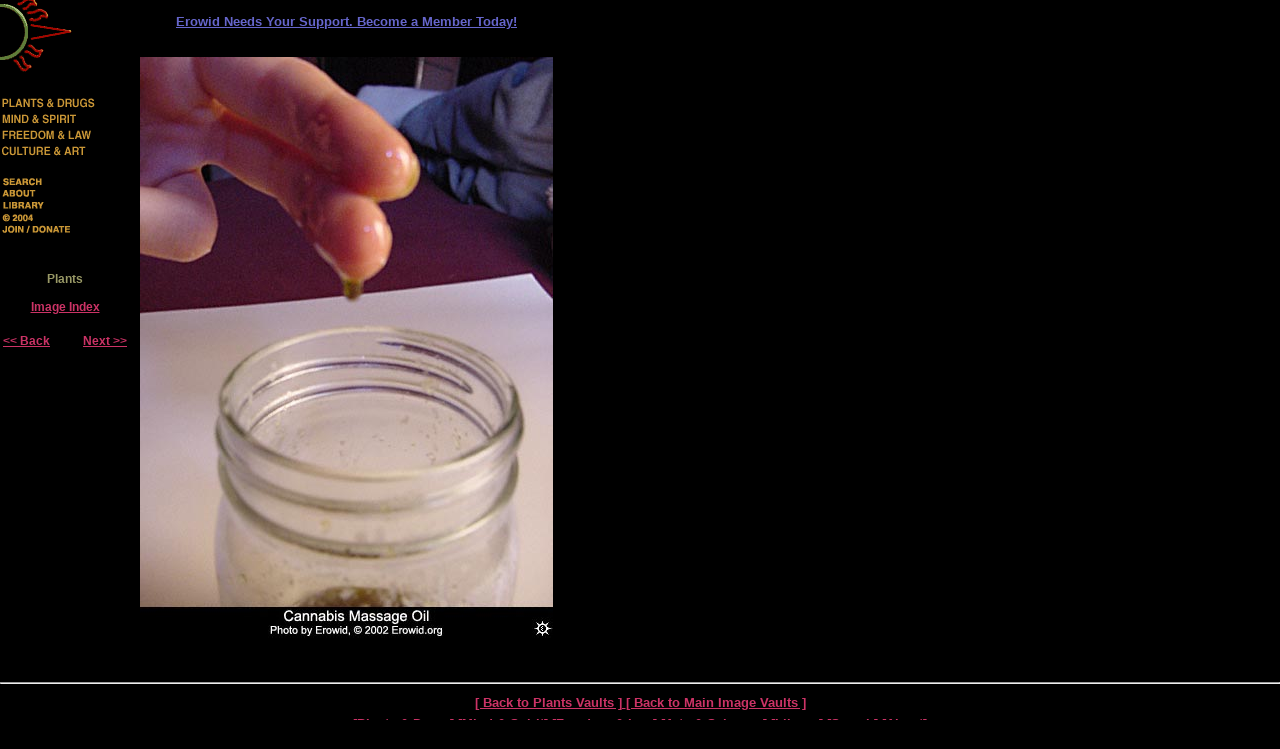

--- FILE ---
content_type: text/html; charset=iso-8859-1
request_url: https://erowid.org/plants/show_image.php?i=cannabis/cannabis_massageoil1.jpg
body_size: 1337
content:
<html>
<head>
<title>Erowid Plants Vaults : Images : cannabis massageoil</title>
<meta name="description" content="Photographs and drawings of psychoactive plants, fungi, and grown materials.">
</head>
<body bgcolor="#000000" text="#999966" link="#CC3366" vlink="#6666CC" topmargin="0" leftmargin="0" marginheight="0" marginwidth="0">
<style type="text/css">
<!--
TD { font: 700 9pt Arial, sans-serif}
-->
</style>
<TABLE BORDER=0 CELLSPACING=0 CELLPADDING=0><TR><TD VALIGN=TOP WIDTH=120>
<img src="/images/header_sidebar.gif" width="100" height="241" alt="nav" border="0" usemap="#sidebar"><br/><br/><br/>
<table border="0" cellspacing="0" cellpadding="3" width="130">
<tr><td align="center" colspan="2">

Plants<br/><br/>
<a href="cannabis/images/archive/">Image Index</a><br/><br/>

</td></tr>
<tr><td>
<a href="/plants/show_image.php?i=cannabis/cannabis_male7.jpg">&lt;&lt; Back</a>
</td><td align="right">
<a href="/plants/show_image.php?i=cannabis/cannabis_massageoil2.jpg">Next &gt;&gt;</a>
</td></tr></table></TD><TD WIDTH=10>&nbsp;</TD><TD><br/>

<center><A HREF="/donations/donations.shtml">
<FONT FACE="Arial" SIZE="2" COLOR="#6666CC"><B>Erowid Needs Your Support.  <u>Become a Member  Today</u>!</B></FONT></A></center>
<br/><br/>

<img src="cannabis/images/archive/cannabis_massageoil1.jpg">

</TD></TR></TABLE>

<br/><br/>
</BLOCKQUOTE>
	<script language="Javascript" type="text/javascript">
	<!--
	self.focus();
    //-->
	 </script><HR>

<CENTER>
<TABLE><TR><TH>
<FONT FACE="Arial" SIZE="2">
<a href="/plants/">[ Back to Plants Vaults ] </a>
<a href="/psychoactives/psychoactives_images.shtml">[ Back to Main Image Vaults ] </a>
</FONT>
</TH></TR></TABLE>

<TABLE BORDER="0"><TR><TD ALIGN=CENTER>
<B><FONT FACE="Arial" SIZE="2">
<a href="/psychoactives/psychoactives.shtml">[Plants & Drugs] </a>
<a href="/spirit/spirit.shtml">[Mind & Spirit] </a>
<a href="/freedom/freedom.shtml">[Freedom & Law] </a>
<a href="/culture/">[Arts & Sciences] </a>
<a href="/library/library.shtml">[Library] </a>
<a href="/search.shtml">[Search] </a>
<a href="/general/about/about.shtml">[About] </a><br/>

<FONT SIZE="1">
(images <FONT SIZE="2"><a href="/general/about/about_copyrights.shtml">&#169;</a></FONT> respective copyright holders. 
Please ask permission before publicly reproducing.)</FONT>
</B></FONT>
</TD></TR></TABLE>
</CENTER>

<MAP NAME="sidebar">
	<AREA SHAPE="rect" COORDS="0,0,90,78" HREF="/index.shtml" ALT="home">
	<AREA SHAPE="rect" COORDS="0,88,99,111" HREF="/psychoactives/psychoactives.shtml" ALT="Plants & Drugs">
	<AREA SHAPE="rect" COORDS="0,111,99,127" HREF="/spirit/spirit.shtml" ALT="Mind & Spirit">	
	<AREA SHAPE="rect" COORDS="0,127,99,143" HREF="/freedom/freedom.shtml" ALT="Freedom & Law">
	<AREA SHAPE="rect" COORDS="0,143,99,163" HREF="/culture/culture.shtml" ALT="Arts & Sciences">
	<AREA SHAPE="rect" COORDS="0,170,99,188" HREF="/search.shtml" ALT="Search the Vaults">
	<AREA SHAPE="rect" COORDS="0,188,99,200" HREF="/general/about/about.shtml" ALT="About Erowid">
	<AREA SHAPE="rect" COORDS="0,200,99,212" HREF="/library/library.shtml" ALT="Library">
	<AREA SHAPE="rect" COORDS="0,212,99,224" HREF="/general/about/about_copyrights.shtml" ALT="Copyrights & Fair Use">	
	<AREA SHAPE="rect" COORDS="0,224,99,240" HREF="/general/donations.shtml" ALT="Copyrights & Fair Use">	
</MAP>

</BODY>
</HTML>
